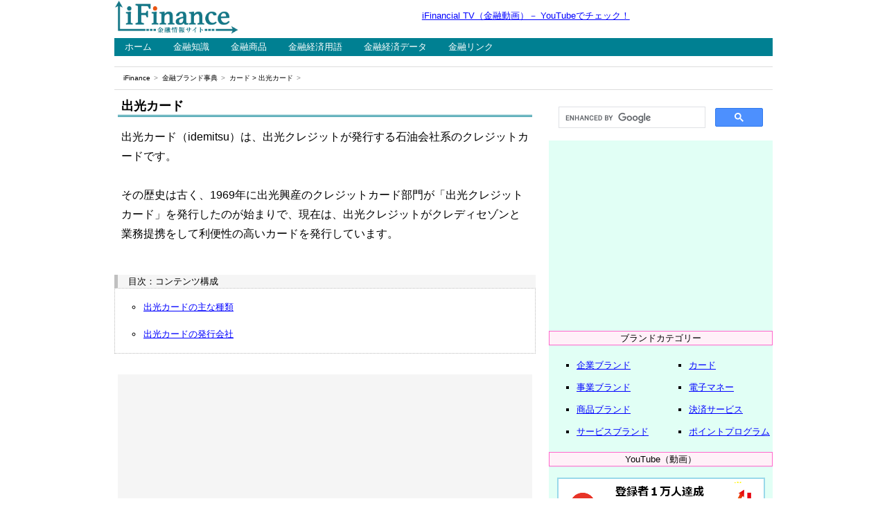

--- FILE ---
content_type: text/html
request_url: https://www.ifinance.ne.jp/brand/card/idemitsucard.html
body_size: 11450
content:
<!DOCTYPE html>
<html lang="ja"><!-- #BeginTemplate "/Templates/brand_prm.dwt" --><!-- DW6 -->

<head>
<meta charset="utf-8">
<meta name="viewport" content="width=device-width, initial-scale=1">
<!-- #BeginEditable "doctitle" -->
<title>出光カードとは｜金融ブランド事典｜iFinance</title>
<!-- #EndEditable -->
<!-- #BeginEditable "description" -->
<meta name="description" content="出光カードは、出光クレジットが発行する石油会社系のクレジットカードです。">
<!-- #EndEditable -->
<!-- #BeginEditable "keywords" -->
<meta name="keywords" content="出光カード,クレジットカード,ブランド,iFinance">
<!-- #EndEditable -->
<link href="../../css/boilerplate.css" rel="stylesheet" type="text/css">
<link href="../../css/style_brand.css" rel="stylesheet" type="text/css">
<script src="../../js/respond.min.js"></script>
<!-- Google tag (gtag.js) -->
<script async src="https://www.googletagmanager.com/gtag/js?id=G-99QMQVPLM7"></script>
<script>
  window.dataLayer = window.dataLayer || [];
  function gtag(){dataLayer.push(arguments);}
  gtag('js', new Date());

  gtag('config', 'G-99QMQVPLM7');
</script>
<script async src="https://pagead2.googlesyndication.com/pagead/js/adsbygoogle.js?client=ca-pub-2203861498642265"
     crossorigin="anonymous"></script>
</head>

<body>

<div class="gridContainer clearfix">


<!--==========▼ ヘッダー部分の始 ▼==========-->

<div id="header">
<header>

<!--=====▼ タイトルロゴの始 ▼=====-->
<div id="title">
<p class="image1"><a href="https://www.ifinance.ne.jp/"><img alt="iFinance" src="../../assets/logo_ifinance.png" width="180" height="50"></a></p>
</div>
<!--=====▲ タイトルロゴの終 ▲=====-->

<!--=====▼ ヘッドスペースの始 ▼=====-->
<div id="headspace">
<p class="tagline"><a href="https://www.youtube.com/channel/UCMFK4aP5Uxvb-W4TKsfBCrg">iFinancial TV（金融動画）－ YouTubeでチェック！</a></p>
</div>
<!--=====▲ ヘッドスペースの終 ▲=====-->

</header>
</div>

<!--==========▲ ヘッダー部分の終 ▲==========-->


<!--==========▼ ナビゲーション部分の始 ▼==========-->

<div id="navigation">

<!--=====▼ グローバルナビ部分の始 ▼=====-->

<div id="globalnavi">
<nav>
<ul>
  <li><a href="https://www.ifinance.ne.jp/">ホーム</a></li>
  <li><a href="../../learn/">金融知識</a></li>
  <li><a href="../../product/">金融商品</a></li>
  <li><a href="../../glossary/">金融経済用語</a></li>
  <li><a href="../../data/">金融経済データ</a></li>
  <li><a href="../../link/">金融リンク</a></li>
</ul>
</nav>
</div>

<!--=====▲ グローバルナビ部分の終 ▲=====-->

<!--=====▼ パンくずリストの始 ▼=====-->

<div id="breadcrumbs">
  <ol>
    <li><a href="https://www.ifinance.ne.jp/">iFinance</a></li>
    <li><a href="../../brand/">金融ブランド事典</a></li>
    <li><!-- #BeginEditable "position" --><a href="./">カード</a>&nbsp;&gt;&nbsp;出光カード<!-- #EndEditable --></li>
  </ol>
</div>

<!--=====▲ パンくずリストの終 ▲=====-->

</div>

<!--==========▲ ナビゲーション部分の終 ▲==========-->


<!--==========▼ コンテンツ部分の始 ▼==========-->

<div id="contents">

<!--=======▼ センター（中心）部の始 ▼=======-->

<div id="primary">

<!--===▼ メインの始 ▼===-->
<div id="upperspace">
<section>
<!-- #BeginEditable "writing1" -->
<h1>出光カード</h1>
<p class="sentence">
出光カード（idemitsu）は、出光クレジットが発行する石油会社系のクレジットカードです。<br>
<br>
その歴史は古く、1969年に出光興産のクレジットカード部門が「出光クレジットカード」を発行したのが始まりで、現在は、出光クレジットがクレディセゾンと業務提携をして利便性の高いカードを発行しています。</p>
<p class="mokuji">目次：コンテンツ構成</p>
<ul class="mokujilist">
	<li><a href="#idemitsucard1">出光カードの主な種類</a></li>
	<li><a href="#idemitsucard2">出光カードの発行会社</a></li>
</ul>
<!-- #EndEditable -->
<div class="ad_in">
<script async src="https://pagead2.googlesyndication.com/pagead/js/adsbygoogle.js?client=ca-pub-2203861498642265"
     crossorigin="anonymous"></script>
<ins class="adsbygoogle"
     style="display:block; text-align:center;"
     data-ad-layout="in-article"
     data-ad-format="fluid"
     data-ad-client="ca-pub-2203861498642265"
     data-ad-slot="5982108434"></ins>
<script>
     (adsbygoogle = window.adsbygoogle || []).push({});
</script>
</div>
<!-- #BeginEditable "writing2" -->
<h2 id="idemitsucard1">出光カードの主な種類</h2>
<p class="sentence">
出光カードは、石油会社系のクレジットカードであることから、ガソリン代がオトクになるなど、カーライフに便利なのが大きな特徴です。<br>
<br>
現在、カードの種類には以下のようなものがあり、その他に、提携カードや法人用カード、ETCカードなども発行しています。この中で、apollostation cardは、ガソリン代がおトクになる年会費永久無料のカードで、また4種類の国際ブランド（Visa、MasterCard、JCB、AMEX）から自由に選べます。<br>
<br>
・apollostation card（年会費永久無料）<br>
・apollostation THE GOLD<br>
・apollostation THE PLATINUM<br>
・出光カード<br>
・出光ゴールドカード<br>
・提携カード</p>
<p class="image4"><img src="../../assets/brand/idemitsucard.png" width="300" height="61" alt="出光カード"></p>
<h2 id="idemitsucard2">出光カードの発行会社</h2>
<p class="sentence">
出光カードを発行する出光クレジットは、石油会社系で唯一のカード会社です。<br>
<br>
1986年に出光興産のクレジットカード部門（出光クレジットセンター）から分離・独立して設立され、現在は、出光興産とクレディセゾンが50％ずつ出資する会社となっており、クレディセゾンと業務提携をしています。</p>
<table class="retu2_2">	
	<tr>
		<th>会社名</th>
		<td>出光クレジット株式会社<br>
			〔IDEMITSU CREDIT CO., LTD.〕</td>
	</tr>
	<tr>
		<th>本社所在地</th>
		<td>東京都墨田区両国2-10-14　両国シティコア18階</td>
	</tr>
	<tr>
		<th>設立</th>
		<td>1986年4月1日</td>
	</tr>
	<tr>
		<th>事業内容</th>
		<td>クレジットカード、融資、決済代行、プリペイドカード、リース、保証</td>
	</tr>
	<tr>
		<th>株主</th>
		<td>出光興産、クレディセゾン</td>
	</tr>
</table>
<!-- #EndEditable -->
</section>
</div>
<!--===▲ メインの終 ▲===-->

<!--===▼ サブの始 ▼===-->
<div id="lowerspace">
<script async src="https://pagead2.googlesyndication.com/pagead/js/adsbygoogle.js?client=ca-pub-2203861498642265"
     crossorigin="anonymous"></script>
<!-- iFinance：ブランド（レスポ下PRM） -->
<ins class="adsbygoogle"
     style="display:block"
     data-ad-client="ca-pub-2203861498642265"
     data-ad-slot="5240790955"
     data-ad-format="auto"
     data-full-width-responsive="true"></ins>
<script>
     (adsbygoogle = window.adsbygoogle || []).push({});
</script>
<!-- #BeginEditable "relation" -->
<p class="navi">クレジットカードのブランド</p>
<table class="retu2_1">
	<tr>
		<td>
			<ul class="brandlist">
				<li><a href="americanexpress.html">アメリカン・エキスプレス</a></li>
				<li><a href="dinersclub.html">ダイナースクラブ</a></li>
				<li><a href="jcb.html">JCBカード</a></li>
				<li><a href="mitsubishiufjcard.html">三菱UFJカード</a></li>
				<li><a href="mitsuisumitomocard.html">三井住友カード</a></li>
			</ul>
		</td>
		<td>
			<ul class="brandlist">
				<li><a href="saisoncard.html">セゾンカード</a></li>
				<li><a href="lifecard.html">ライフカード</a></li>
				<li><a href="rakutencard.html">楽天カード</a></li>
				<li><a href="tokyucard.html">東急カード</a></li>
				<li><a href="citicard.html">シティカード</a></li>
			</ul>
		</td>
	</tr>
</table>
<!-- #EndEditable -->
<p class="image1"><img src="../../assets/partition_2.gif" width="300" height="25"></p>
</div>
<!--===▲ サブの終 ▲===-->

</div>

<!--=======▲ センター（中心）部の終 ▲=======-->


<!--=======▼ サイド部の始 ▼=======-->

<div id="secondary">
<script async src="https://cse.google.com/cse.js?cx=33df96b1beb38ee7c"></script>
<div class="gcse-search"></div>
<script async src="https://pagead2.googlesyndication.com/pagead/js/adsbygoogle.js?client=ca-pub-2203861498642265"
     crossorigin="anonymous"></script>
<!-- iFinance：ブランド（サイドPRM） -->
<ins class="adsbygoogle"
     style="display:block"
     data-ad-client="ca-pub-2203861498642265"
     data-ad-slot="7705111039"
     data-ad-format="auto"
     data-full-width-responsive="true"></ins>
<script>
     (adsbygoogle = window.adsbygoogle || []).push({});
</script>
<p class="image1"><img src="../../assets/partition_2.gif" width="300" height="25"></p>
<p class="kubun">ブランドカテゴリー</p>
<table class="retu2_menu">
  <tr>
    <td>
      <ul class="menu">
        <li><a href="../corporate/">企業ブランド</a></li>
        <li><a href="../business/">事業ブランド</a></li>
        <li><a href="../product/">商品ブランド</a></li>
        <li><a href="../service/">サービスブランド</a></li>
      </ul>
    </td>
    <td>
      <ul class="menu">
        <li><a href="../card/">カード</a></li>
        <li><a href="../emoney/">電子マネー</a></li>
        <li><a href="../payment/">決済サービス</a></li>
        <li><a href="../point/">ポイントプログラム</a></li>
      </ul>
    </td>
  </tr>
</table>
<p class="kubun">YouTube（動画）</p>
<p class="image1"><img src="../../assets/partition_2.gif" width="300" height="15"></p>
<p class="image1"><a href="https://www.youtube.com/channel/UCMFK4aP5Uxvb-W4TKsfBCrg"><img src="../../assets/banner_ifinancialtv.png" width="300" height="250" alt="iFinancial TV"></a></p>
<p class="image1"><img src="../../assets/partition_2.gif" width="300" height="25"></p>
<script async src="https://pagead2.googlesyndication.com/pagead/js/adsbygoogle.js?client=ca-pub-2203861498642265"
     crossorigin="anonymous"></script>
<ins class="adsbygoogle"
     style="display:block"
     data-ad-format="autorelaxed"
     data-ad-client="ca-pub-2203861498642265"
     data-ad-slot="6907714272"></ins>
<script>
     (adsbygoogle = window.adsbygoogle || []).push({});
</script>
<p class="image1"><img src="../../assets/partition_2.gif" width="300" height="15"></p>
</div>

<!--=======▲ サイド部の終 ▲=======-->

</div>

<!--==========▲ コンテンツ部分の終 ▲==========-->


<!--==========▼ フッター部分の始 ▼==========-->

<div id="footer">
<footer>
<p id="footspace">
<a href="../../company/index.htm">iFinanceについて</a>｜<a href="../../company/profile.htm">運営会社</a>｜<a href="../../company/sitemap.htm">サイトマップ</a><br>
<a href="../../company/privacy.htm">プライバシーポリシー</a>｜<a href="../../company/terms.htm">免責事項</a><br>
Copyright (C) 2024 fvgate Inc. All Rights Reserved.</p>
</footer>
</div>

<!--==========▲ フッター部分の終 ▲==========-->


</div>

</body>

<!-- #EndTemplate --></html>

--- FILE ---
content_type: text/html; charset=utf-8
request_url: https://www.google.com/recaptcha/api2/aframe
body_size: 113
content:
<!DOCTYPE HTML><html><head><meta http-equiv="content-type" content="text/html; charset=UTF-8"></head><body><script nonce="w-OSSEN9aiiI5FPo3fYsgw">/** Anti-fraud and anti-abuse applications only. See google.com/recaptcha */ try{var clients={'sodar':'https://pagead2.googlesyndication.com/pagead/sodar?'};window.addEventListener("message",function(a){try{if(a.source===window.parent){var b=JSON.parse(a.data);var c=clients[b['id']];if(c){var d=document.createElement('img');d.src=c+b['params']+'&rc='+(localStorage.getItem("rc::a")?sessionStorage.getItem("rc::b"):"");window.document.body.appendChild(d);sessionStorage.setItem("rc::e",parseInt(sessionStorage.getItem("rc::e")||0)+1);localStorage.setItem("rc::h",'1769135167136');}}}catch(b){}});window.parent.postMessage("_grecaptcha_ready", "*");}catch(b){}</script></body></html>

--- FILE ---
content_type: text/css
request_url: https://www.ifinance.ne.jp/css/style_brand.css
body_size: 10526
content:
@charset "utf-8";


* {
	margin: 0;
	padding: 0;
}

body {
	background-color: #FFFFFF;
	color: #000000;
	font-size: small;
	font-family: "メイリオ", "Meiryo", arial, "ヒラギノ角ゴ Pro W3", "Hiragino Kaku Gothic Pro", Osaka, "ＭＳ Ｐゴシック", "MS PGothic", Sans-Serif;
}


/*
	Dreamweaver 可変グリッドプロパティ
	----------------------------------
	dw-num-cols-mobile:		6;
	dw-num-cols-tablet:		9;
	dw-num-cols-desktop:	12;
	dw-gutter-percentage:	25;
*/


/*==========ウェブサイトの基本設定==========*/

/*----------画像表現----------*/

.image1 {
	margin: 0 0 0 0;
}

.image2 {
	margin: 10px 0 10px 0;
}

.image3 {
	margin: 0 0 0 0;
	display: none;	
}

.image4 {
	margin: 0 0 0 0;
	padding: 25px 0 35px 10px;
}


/*----------文字表現----------*/

h1 {
	margin: 0 5px 15px 5px;
	padding: 2px 0 2px 5px;
	border-style: none none double none;
	border-color: transparent transparent #008092 transparent;
	font-size: large;
}

h2 {
	margin: 35px 5px 15px 5px;
	padding: 2px 0 2px 7px;
	border-bottom: 2px solid #C0C0C0;
	border-left: 5px solid #008092;
	background-color: #F5F5F5;
	font-size: medium;
}

h3 {
	margin: 25px 5px 15px 5px;
	padding: 2px 0 2px 7px;
	border-bottom: 2px dotted #008092;
	font-size: medium;
}

.sentence {
	margin: 0 5px 0 5px;
	padding: 0 5px 15px 5px;
	line-height: 175%;
	font-size: medium;
}

.details {
	font-size: x-small;
}

.tagline {
	margin: 0 0 0 0;
	font-size: small;
}


/*----------目次表現----------*/

.mokuji {
	margin: 30px 0 0 0;
	padding: 0 0 0 15px;
	border-left: 5px solid #C0C0C0;
	background-color: #F5F5F5;
	line-height: 150%;
	font-size: small;
}

.mokujilist {
	margin: 0 0 0 0;
	border: 1px dotted #B9B9B9;
	list-style-type: circle;
	list-style-position: outside;
}

.mokujilist li {
	margin: 15px 0 15px 0;
	border: 1px solid #FFFFFF;
	background: #FFFFFF;
	line-height: 175%;
}


/*----------リンク表現----------*/

a:link {
	color: blue;
}

a:visited {
	color: #800080;
}

a:hover {
	color: #FF0080;
}

a img {
	border-style: none;
	border-width: 0;
}

/*----------広告表現----------*/

.ad {
	text-align : center;
	margin: 0 5px 10px 5px;
	padding: 2px 0 2px 0;
	background-color: #FFFFFF;
}

.ad_in {
	text-align : center;
	margin: 30px 5px 30px 5px;
	padding: 2px 0 2px 0;
	background-color: #F5F5F5;
}

.banner1 {
	margin: 0 0 15px 0;
	text-align: center;
}

.banner2 {
	margin: 10px 0 15px 0;
	text-align: center;
}


/*==========レスポンシブウェブのレイアウト設定==========*/

/* モバイルレイアウト : 480 px およびそれ以下. */

/*----------ボックス（div）の設定----------*/

.gridContainer {
	margin-left: auto;
	margin-right: auto;
	width: 91.9666%;
	padding-left: 1.5166%;
	padding-right: 1.5166%;
}

#header {
	clear: both;
	float: left;
	margin: 0 0 10px 0;
	width: 100%;
	display: block;
}

#title {
	clear: both;
	float: left;
	margin: 0 0 0 0;
	width: 100%;
	display: block;
}

#headspace {
	clear: both;
	float: left;
	margin: 0 0 0 0;
	padding: 10px 0 0 0;
	width: 100%;
	display: block;
}

#navigation {
	clear: both;
	float: left;
	margin: 0 0 10px 0;
	width: 100%;
	display: block;
}

#globalnavi {
	clear: both;
	float: left;
	margin: 0 0 15px 0;
	width: 100%;
	background-color: #008092;
	display: block;
}

#breadcrumbs {
	clear: both;
	float: left;
	margin: 0 0 0 0;
	width: 100%;
	border-top: 1px solid #DDDDDD;
	border-bottom: 1px solid #DDDDDD;
	display: block;
}

#contents {
	clear: both;
	float: left;
	margin: 0 0 15px 0;
	width: 100%;
	vertical-align: top;
	display: block;
}

#primary {
	clear: both;
	float: left;
	margin: 0 0 0 0;
	width: 100%;
	display: block;
}

#secondary {
	clear: both;
	float: left;
	margin: 0 0 0 0;
	width: 100%;
	background-color: #E1FFF5;
	text-align: center;
	display: block;
}

#upperspace {
	clear: both;
	float: left;
	margin: 0 0 15px 0;
	width: 100%;
	text-align: left;
	display: block;
}

#lowerspace {
	clear: both;
	float: left;
	margin: 0 0 0 0;
	width: 100%;
	text-align: center;
	display: block;
}

#footer {
	clear: both;
	float: left;
	margin: 0 0 0 0;
	width: 100%;
	border-top: 1px solid #DDDDDD;
	text-align: center;
	display: block;
}


/*----------構造要素の設定----------*/

/*-----グローバルナビゲーション-----*/

#globalnavi ul {
	width: 100%;
	margin: 0 0 0 0;
	list-style-type: none;
}

#globalnavi li {
	display: block;
	float: left;
	width: auto;
	text-align : center;
	font-size: small;
}

#globalnavi li a {
	display: block;
	margin: 0 1px 0 0;
	padding: 5px 15px 5px 15px;
	background-color: #008092;
	color: #FFFFFF;
	text-decoration: none;
}

#globalnavi li a:link {
	color: #FFFFFF;
}

#globalnavi li a:visited {
	color: #FFFFFF;
}

#globalnavi li a:hover {
	background-color: #00AFC8;
	color: #FFFFFF;
}

/*-----パンくずリスト-----*/

#breadcrumbs ol {
	margin: 0 0 0 10px;
	padding: 0 0 0 0;
	list-style-type: none;
}

#breadcrumbs ol:after {
	content: "";
	display: block;
	clear: both;
}

#breadcrumbs ol li {
	display: inline-block;
	float: left;
	width: auto;
	padding: 10px 3px 10px 3px;
	font-size: x-small;
}

#breadcrumbs ol li:after {
	content: '\003e';
	margin: 0 0 0 5px;
	color: #888888;
}

#breadcrumbs ol a {
	color: #000000;
	text-decoration: none;
}

#breadcrumbs ol li a:hover {
	background-color: #EEEEEE;
}

/*-----フッター（下部情報）-----*/

#footspace {
	margin: 7px 0 0 0;
	line-height: 250%;
}


/* タブレットレイアウト : 481 px ～ 768 px。モバイルレイアウトからスタイルを継承。 */

@media only screen and (min-width: 481px) {

/*----------ボックス（div）の設定----------*/

.gridContainer {
	width: 93.9333%;
	padding-left: 1.0333%;
	padding-right: 1.0333%;
}

/*----------構造要素の設定----------*/

#globalnavi li {
	width : auto;
	float : left;
}

#footspace {
	font-size: x-small;
}

}


/* デスクトップレイアウト : 769 px ～最大 1232 px。モバイルレイアウトとタブレットレイアウトからスタイルを継承。 */

@media only screen and (min-width: 769px) {

/*----------ボックス（div）の設定----------*/

.gridContainer {
	width: 93.5%;
	max-width: 950px;
	padding-left: 0.75%;
	padding-right: 0.75%;
	margin: auto;
}

#header {
	clear: both;
	float: left;
	margin: 0 0 5px 0;
	width: 100%;
	display: block;
}

#title {
	clear: both;
	float: left;
	width: 25%;
	display: block;
}

#headspace {
	clear: none;
	float: left;
	width: 75%;
	padding: 15px 0 0 0;
	text-align: center;
	display: block;
}

#navigation {
	clear: both;
	float: left;
	width: 100%;
	display: block;
}

#globalnavi {
	clear: both;
	float: left;
	width: 100%;
	display: block;
}

#breadcrumbs {
	clear: both;
	float: left;
	width: 100%;
	display: block;
}

#contents {
	clear: both;
	float: left;
	width: 100%;
	display: block;
}

#primary {
	clear: both;
	float: left;
	width: 64%;
	display: block;
}

#secondary {
	clear: none;
	float: left;
	width: 34%;
	margin-left: 2%;
	display: block;
}

#upperspace {
	clear: both;
	float: left;
	width: 100%;
	text-align: left;
	display: block;
}

#lowerspace {
	clear: both;
	float: left;
	width: 100%;
	text-align: center;
	display: block;
}

#footer {
	clear: both;
	float: left;
	width: 100%;
	display: block;
}

/*----------構造要素の設定----------*/

#globalnavi li {
	width : auto;
	float : left;
}

.image3 {
	margin: 0 0 0 0;
	display: block;
}

}


/*==========デザイン面のパーツ設定==========*/

/*----------メイン部分----------*/

/*-----上部（upperspace）-----*/

/*---動画（YouTubeへ）---*/

.douga {
	margin: 0 0 15px 0;
	border-top: 1px solid #FF9900;
	border-bottom: 1px solid #FF9900;
	background-color: #FFFFCC;
	line-height: 150%;
	text-align: center;
}

.youtube {
	width: 100%;
	aspect-ratio: 16 / 9;
}
.youtube iframe {
	width: 100%;
	height: 100%;
}

/*---カテゴリー＆個別ページ：2列のリスト---*/

.retu2_1 {
	width: 100%;
	margin: 5px 0 25px 0;
}

.retu2_1 td {
	width: 50%;
	padding: 0 5px 0 5px;
	vertical-align: top;
	text-align: left;
}

.brandlist {
	margin: 1px 2px 1px 2px;
	list-style-type: circle;
	list-style-position: outside;
}

.brandlist li {
	margin: 0 0 0 0;
	line-height: 250%;
}

/*---個別ページ：1列のリスト---*/

.pagelist1 {
	margin: 0 15px 0 15px;
	border: 1px dotted #B9B9B9;
	list-style-type: circle;
	list-style-position: outside;
}

.pagelist1 li {
	margin: 5px 0 5px 0;
	border: 1px solid #FFFFFF;
	background: #FFFFFF;
	line-height: 175%;
}

/*---共通：表の設定（色）---*/

.color {
	background: #FFFFCC;
	line-height: 150%;
}

/*---共通：2列の表（25%、75%）---*/

.retu2_2 {
	width: 99%;
	margin: 15px 0 50px 0;
	border: 1px solid #33FFCC;
	font-size: 9pt;
	line-height: 200%;
}

.retu2_2 th {
	width: 25%;
	border: 1px solid #33FFCC;
	background-color: #E8FFFA;
	text-align: center;
}

.retu2_2 td {
	width: 75%;
	padding: 0 5px 0 5px;
	border: 1px solid #33FFCC;
	text-align: left;
}

/*---共通：3列の表（33%、34%、33%）---*/

.retu3_1 {
	width: 99%;
	margin: 10px 0 10px 0;
	border: 1px solid #74DCDC;
	font-size: 9pt;
	line-height: 150%;
}

.rt3a_1 {
	width: 33%;
	padding: 5px 0 5px 0;
	border: 1px solid #74DCDC;
	text-align: center;
}

.rt3b_1 {
	width: 34%;
	padding: 5px 0 5px 0;
	border: 1px solid #74DCDC;
	text-align: center;
}

.rt3c_1 {
	width: 33%;
	padding: 5px 0 5px 0;
	border: 1px solid #74DCDC;
	text-align: center;
}

/*---共通：3列の表（20%、40%、40%）---*/

.retu3_2 {
	width: 99%;
	margin: 15px 0 10px 0;
	border: 1px solid #C8C8FF;
	font-size: 9pt;
	line-height: 150%;
}

.retu3_2 th {
	width: 20%;
	border: 1px solid #C8C8FF;
	background-color: #F0F0FF;
}

.retu3_2 td {
	width: 40%;
	padding: 0 5px 0 5px;
	border: 1px solid #C8C8FF;
	vertical-align: top;
}


/*-----下部（lowerspace）-----*/

/*---見出し（関連リスト）---*/

.navi {
	margin: 30px 0 15px 0;
	border: 1px solid #C0C0C0;
	background-color: #F5F5F5;
	line-height: 150%;
	text-align: center;
}


/*----------サイド部分----------*/

/*---見出し（カテゴリーリスト）---*/

.kubun {
	margin: 0 0 0 0;
	border: 1px solid #FF66CC;
	background-color: #FFF0F8;
	line-height: 150%;
	text-align: center;
}

/*---カテゴリーリストー---*/

.retu2_menu {
	width: 100%;
	margin: 0 0 0 0;
}

.retu2_menu td {
	width: 50%;
	padding: 0 0 0 0;
	vertical-align: top;
	text-align: left;
}

.menu {
	list-style-type: square;
	list-style-position: outside;
	text-align: left;
}

.menu li {
	margin: 0 0 0 0;
	font-family: "ＭＳ Ｐゴシック", Arial, sans-serif;
	line-height: 250%;
}


/*----------end----------*/